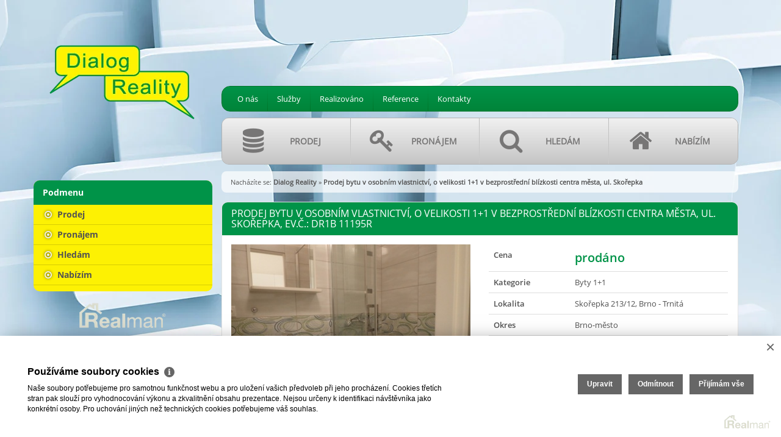

--- FILE ---
content_type: text/html; charset=UTF-8
request_url: https://www.dialogreality.cz/prodej-byty-1-1-brno-okres-brno-mesto-prodej-bytu-v-osobnim-vlastnictvi-o-velikosti-1-1-v-bezprostredni-blizkosti-centra-mesta-ul-skorepka-405
body_size: 12126
content:
<!DOCTYPE html><html lang="cs"><head><base href="https://www.dialogreality.cz/" /><meta http-equiv="Content-Type" content="text/html; charset=utf-8" /><meta name="author" content=" &copy; Radka Datinská, Realman s.r.o., www.realman.cz" /><meta name="viewport" content="width=device-width, user-scalable=no, initial-scale=1.0, minimum-scale=1.0, maximum-scale=1.0" /><link rel="bookmark" href="https://www.dialogreality.cz" /><meta name="copyright" content="https://www.dialogreality.cz" /><meta name="robots" content="index,follow" /><meta name="googlebot" content="snippet,archive" /><meta name="format-detection" content="telephone=no"><title>Prodej bytu v osobním vlastnictví, o velikosti 1+1 v bezprostřední blízkosti centra města, ul. Skořepka | Dialog Reality</title><meta name="keywords" content="Prodej, Byty, 1+1, Jihomoravský kraj, Brno-město, Brno, Trnitá, Cihlová, Velmi dobrý, 3 850 000 Kč" /><meta name="description" content="Prodej bytu v osobním vlastnictví o dispozici 1+1, v bezprostřední, dochůzné, vzdálenosti do centra města, na ul. Skořepka.
Dům, ve kterém se byt nachází je situován v boční ulici, v okolí je.." /><link rel="shortcut icon" href="https://a.rmcl.cz/dialogreality.cz/images/favicon.ico" /><link rel="stylesheet" type="text/css" href="https://a.rmcl.cz/realman5.cz/web/baseresp/assets/css/bootstrap.min.css?d34b4" />
<link rel="stylesheet" type="text/css" href="https://a.rmcl.cz/realman5.cz/web/common/assets/css/jquery.fancybox-2.1.5.css?d34b4" />
<link rel="stylesheet" type="text/css" href="https://a.rmcl.cz/realman5.cz/web/common/assets/css/swipebox-1.4.4.min.css?d34b4" />
<link rel="stylesheet" type="text/css" href="https://a.rmcl.cz/realman5.cz/web/common/assets/css/owl.carousel-2.0.0.css?d34b4" />
<link rel="stylesheet" type="text/css" href="https://a.rmcl.cz/realman5.cz/web/common/assets/css/font-opensans.css?d34b4" />
<link rel="stylesheet" type="text/css" href="https://a.rmcl.cz/realman5.cz/web/common/assets/css/font-awesome.min.css?d34b4" />
<link rel="stylesheet" type="text/css" href="https://a.rmcl.cz/realman5.cz/web/baseresp/assets/css/print.css?d34b4" media="print" />
<link rel="stylesheet" type="text/css" href="https://a.rmcl.cz/realman5.cz/web/baseresp/assets/css/custom.css?d34b4" />
<link rel="stylesheet" type="text/css" href="https://a.rmcl.cz/realman5.cz/web/baseresp/assets/css/responsive.css?d34b4" />
<link rel="stylesheet" type="text/css" href="https://a.rmcl.cz/realman5.cz/web/baseresp/assets/css/realman.css?d34b4" />
<link rel="stylesheet" type="text/css" href="https://a.rmcl.cz/realman5.cz/web/baseresp/assets/css/substyle100.css?d34b4" />
<link rel="stylesheet" type="text/css" href="https://a.rmcl.cz/realman5.cz/web/common/assets/css/rm_common.css?d34b4" />
<link rel="stylesheet" type="text/css" href="https://a.rmcl.cz/dialogreality.cz/css/web.css?e24a037" />
<!--[if lt IE 9]><script type="text/javascript" defer src="https://a.rmcl.cz/realman5.cz/web/baseresp/assets/js/respond.js?d34b4" rm-cookieconsent="rm-technical"></script><![endif]-->
<script type="text/javascript"  src="https://a.rmcl.cz/realman5.cz/web/common/assets/js/jquery-2.1.3.min.js?d34b4" rm-cookieconsent="rm-technical"></script>
<script type="text/javascript" defer src="https://a.rmcl.cz/realman5.cz/web/baseresp/assets/js/bootstrap.min.js?d34b4" rm-cookieconsent="rm-technical"></script>
<script type="text/javascript" defer src="https://a.rmcl.cz/realman5.cz/web/common/assets/js/jquery.fancybox-2.1.5.pack.js?d34b4" rm-cookieconsent="rm-technical"></script>
<script type="text/javascript" defer src="https://a.rmcl.cz/realman5.cz/web/common/assets/js/jquery.swipebox-1.4.4.min.js?d34b4" rm-cookieconsent="rm-technical"></script>
<script type="text/javascript" defer src="https://a.rmcl.cz/realman5.cz/web/common/assets/js/owl.carousel-2.0.0.min.js?d34b4" rm-cookieconsent="rm-technical"></script>
<script type="text/javascript" defer src="https://a.rmcl.cz/realman5.cz/web/baseresp/assets/js/custom.js?d34b4" rm-cookieconsent="rm-technical"></script>
<script type="text/javascript" defer src="https://a.rmcl.cz/realman5.cz/web/common/assets/js/send_contact.js?d34b4" rm-cookieconsent="rm-technical"></script>
<script type="text/javascript" defer src="https://a.rmcl.cz/realman5.cz/web/common/assets/js/search_ajax_form.js?d34b4" rm-cookieconsent="rm-technical"></script>
<style>:root { --color-main: #009348 !important; --color-2: #009348 !important; --color-3: #fdf103 !important; --color-4: #ffffff !important; --color-main-dark6: #008439 !important; --color-main-dark12: #007429 !important; --color-2-light: #4de095 !important; --color-2-dark: #008e43 !important; --color-3-font: var(--color-3-font-contrast) !important;}</style><style type="text/css">img {width:auto;height:auto;}</style><meta property="og:url" content="https://www.dialogreality.cz/prodej-byty-1-1-brno-okres-brno-mesto-prodej-bytu-v-osobnim-vlastnictvi-o-velikosti-1-1-v-bezprostredni-blizkosti-centra-mesta-ul-skorepka-405" /><meta property="og:type" content="website" /><meta property="og:image" content="https://t.rmcl.cz/?[base64]" /><meta property="og:title" content="Prodej bytu v osobním vlastnictví, o velikosti 1+1 v bezprostřední blízkosti centra města, ul. Skořepka" /><meta property="og:description" content="Prodej bytu v osobním vlastnictví o dispozici 1+1, v bezprostřední, dochůzné, vzdálenosti do centra města, na ul. Skořepka.
Dům, ve kterém se byt nachází je situován v boční ulici, v okolí je.." /></head><body style="background-image:url(https://c.rmcl.cz/dialogreality.cz/web_block/i0/1/bg-a9bbd8.jpg)"><div class="navbar navbar-default"><div class="container"><div class="row"><div class="col-sm-3"><div class="navbar-header"><button type="button" data-toggle="collapse" data-target="#navbar-collapse-1" class="navbar-toggle menu">MENU<br><i class="fa fa-chevron-down"></i></button><a href="https://www.dialogreality.cz" title="Radka Datinská" class="logo-bg" rmg="wu" style="background-image:url(https://t.rmcl.cz/?gnhpksb2miIdO584PuINSa_ZQwa4tMEVWQ9-P_QENsvRWqAiLU4RUOqGalPZ-oKcQYUchnEzD-qURXX9GW3vuWGpSbxPmIIar9gKBL32hb8djO2PB-2430MWbD-EkhOK_c1GQQ);"></a></div></div><div class="col-sm-9"><div id="navbar-collapse-1" class="navbar-collapse collapse"><ul class="nav navbar-nav"><li class=""><a href="https://www.dialogreality.cz/o-spolecnosti" title="O nás">O nás</a></li><li class=""><a href="https://www.dialogreality.cz/sluzby" title="Služby">Služby</a></li><li class=""><a href="https://www.dialogreality.cz/realizovano" title="Realizováno">Realizováno</a></li><li class=""><a href="https://www.dialogreality.cz/reference" title="Reference">Reference</a></li><li class=""><a href="https://www.dialogreality.cz/kontakty" title="Kontakty">Kontakty</a></li></ul><ul class="main"><li><a href="https://www.dialogreality.cz/nase-sluzby/prodej" title="Prodej"><i class="fa fa-database"></i><strong>Prodej</strong></a></li><li><a href="https://www.dialogreality.cz/nase-sluzby/pronajem" title="Pronájem"><i class="fa fa-key"></i><strong>Pronájem</strong></a></li><li><a href="https://www.dialogreality.cz/nase-sluzby/hledam" title="Hledám"><i class="fa fa-search"></i><strong>Hledám</strong></a></li><li><a href="https://www.dialogreality.cz/nase-sluzby/nabizim" title="Nabízím"><i class="fa fa-home"></i><strong>Nabízím</strong></a></li></ul><div class="clearfix"></div></div></div></div></div></div><!-- /navbar --><section class="obsah detail"><div class="container"><div class="row"><div class="col-sm-3 noPrint noPhone"><div class="row kategorie"><div class="col-sm-12"><strong>Podmenu</strong></div><ul class="col-sm-12"><li><a href="https://www.dialogreality.cz/nase-sluzby/prodej" title="Prodej"><i class="fa fa-dot-circle-o"></i> Prodej</a></li><li><a href="https://www.dialogreality.cz/nase-sluzby/pronajem" title="Pronájem"><i class="fa fa-dot-circle-o"></i> Pronájem</a></li><li><a href="https://www.dialogreality.cz/nase-sluzby/hledam" title="Hledám"><i class="fa fa-dot-circle-o"></i> Hledám</a></li><li><a href="https://www.dialogreality.cz/nase-sluzby/nabizim" title="Nabízím"><i class="fa fa-dot-circle-o"></i> Nabízím</a></li></ul></div><!-- /kategorie --><div class="clearfix"></div><center><a title="Provozováno na realitním systému Realman" href="http://www.realman.cz/" target="_blank"><img src="https://a.rmcl.cz/realman5.cz/assets/images/realman_watermark.png" alt="Provozováno na realitním systému Realman" loading="lazy" /></a></center></div><!-- /col-sm-3 --><div class="col-sm-9"><div class="bread noPrint">Nacházíte se: <span><strong><a href="https://www.dialogreality.cz/">Dialog Reality</a></strong></span> <span> &raquo; <strong>Prodej bytu v osobním vlastnictví, o velikosti 1+1 v bezprostřední blízkosti centra města, ul. Skořepka</strong></span> </div><div class="col-sm-12"><div class="row"><h1 class="col-sm-12" data-estate-state="prodáno">Prodej bytu v osobním vlastnictví, o velikosti 1+1 v bezprostřední blízkosti centra města, ul. Skořepka, Ev.č.: DR1B 11195R</h1><div class="col-sm-6"><div class="row"><div class="col-sm-12"><a href="https://t.rmcl.cz/?[base64]" class="fancybox" rel="gallery"><img src="https://t.rmcl.cz/?[base64]" srcset="https://t.rmcl.cz/?[base64] 320w, https://t.rmcl.cz/?[base64] 390w" alt="P3081772" class="img-responsive"   width="390" height="260"  loading="lazy" /></a></div><div class="col-sm-12"><div class="row"><div class="col-sm-4 col-xs-6"><a href="https://t.rmcl.cz/?[base64]" class="fancybox" rel="gallery"><img src="https://t.rmcl.cz/?[base64]" alt="P3081769" class="img-responsive"   width="195" height="130"  loading="lazy" /></a></div><div class="col-sm-4 col-xs-6"><a href="https://t.rmcl.cz/?[base64]" class="fancybox" rel="gallery"><img src="https://t.rmcl.cz/?[base64]" alt="P3081782" class="img-responsive"   width="195" height="130"  loading="lazy" /></a></div><div class="col-sm-4 col-xs-6"><a href="https://t.rmcl.cz/?[base64]" class="fancybox" rel="gallery"><img src="https://t.rmcl.cz/?[base64]" alt="P3081765" class="img-responsive"   width="195" height="130"  loading="lazy" /></a></div><div class="col-sm-4 col-xs-6"><a href="https://t.rmcl.cz/?[base64]" class="fancybox" rel="gallery"><img src="https://t.rmcl.cz/?[base64]" alt="P3081780" class="img-responsive"   width="195" height="130"  loading="lazy" /></a></div><div class="col-sm-4 col-xs-6"><a href="https://t.rmcl.cz/?[base64]" class="fancybox" rel="gallery"><img src="https://t.rmcl.cz/?[base64]" alt="P3081776" class="img-responsive"   width="195" height="130"  loading="lazy" /></a></div><div class="col-sm-4 col-xs-6"><a href="https://t.rmcl.cz/?[base64]" class="fancybox" rel="gallery"><img src="https://t.rmcl.cz/?[base64]" alt="20171130_110458_resized" class="img-responsive"   width="195" height="130"  loading="lazy" /></a></div><div class="col-sm-4 col-xs-6" style="display:none;" ><a href="https://t.rmcl.cz/?[base64]" class="fancybox" rel="gallery"><img src="https://t.rmcl.cz/?[base64]" alt="P3081778" class="img-responsive"   width="195" height="130"  loading="lazy" /></a></div><div class="col-sm-4 col-xs-6" style="display:none;" ><a href="https://t.rmcl.cz/?[base64]" class="fancybox" rel="gallery"><img src="https://t.rmcl.cz/?[base64]" alt="P3081773" class="img-responsive"   width="195" height="130"  loading="lazy" /></a></div><div class="col-sm-4 col-xs-6" style="display:none;" ><a href="https://t.rmcl.cz/?[base64]" class="fancybox" rel="gallery"><img src="https://t.rmcl.cz/?[base64]" alt="P3081775" class="img-responsive"   width="195" height="130"  loading="lazy" /></a></div><div class="col-sm-4 col-xs-6" style="display:none;" ><a href="https://t.rmcl.cz/?[base64]" class="fancybox" rel="gallery"><img src="https://t.rmcl.cz/?[base64]" alt="P3081768" class="img-responsive"   width="195" height="130"  loading="lazy" /></a></div><div class="col-sm-4 col-xs-6" style="display:none;" ><a href="https://t.rmcl.cz/?[base64]" class="fancybox" rel="gallery"><img src="https://t.rmcl.cz/?[base64]" alt="P3081767" class="img-responsive"   width="195" height="130"  loading="lazy" /></a></div><div class="col-sm-4 col-xs-6" style="display:none;" ><a href="https://t.rmcl.cz/?[base64]" class="fancybox" rel="gallery"><img src="https://t.rmcl.cz/?[base64]" alt="P3081766" class="img-responsive"   width="195" height="130"  loading="lazy" /></a></div><div class="col-sm-4 col-xs-6" style="display:none;" ><a href="https://t.rmcl.cz/?[base64]" class="fancybox" rel="gallery"><img src="https://t.rmcl.cz/?[base64]" alt="20171130_110442_resized" class="img-responsive"   width="195" height="130"  loading="lazy" /></a></div><div class="col-sm-4 col-xs-6" style="display:none;" ><a href="https://t.rmcl.cz/?[base64]" class="fancybox" rel="gallery"><img src="https://t.rmcl.cz/?[base64]" alt="20190121_110015" class="img-responsive"   width="195" height="130"  loading="lazy" /></a></div><div class="col-sm-4 col-xs-6" style="display:none;" ><a href="https://t.rmcl.cz/?[base64]" class="fancybox" rel="gallery"><img src="https://t.rmcl.cz/?[base64]" alt="1704_3dIsoSW-floor_1" class="img-responsive"   width="195" height="130"  loading="lazy" /></a></div><div class="col-sm-4 col-xs-6" style="display:none;" ><a href="https://t.rmcl.cz/?[base64]" class="fancybox" rel="gallery"><img src="https://t.rmcl.cz/?[base64]" alt="1704_3dTilt-floor_1" class="img-responsive"   width="195" height="130"  loading="lazy" /></a></div><div class="col-sm-4 col-xs-6" style="display:none;" ><a href="https://t.rmcl.cz/?[base64]" class="fancybox" rel="gallery"><img src="https://t.rmcl.cz/?[base64]" alt="1704_2d-floor_1" class="img-responsive"   width="195" height="130"  loading="lazy" /></a></div></div></div><style type="text/css">
span.rmea_logoff, span.rmea_log_delimiter, span.rmea_logged {display:inline !important;}
.rmea_widget .alert h4 {margin:0px !important;}      
.rmea_info .alert span {margin:0px;float:none;display:inline !important;}
</style><div class="col-sm-12"></div><div class="col-sm-12"><script type="text/javascript" async src="https://a.rmcl.cz/realman5.cz/web/common/assets/js/openStreetMap.js?df747" rm-cookieconsent="rm-technical"></script><link rel="stylesheet" href="https://cdnjs.cloudflare.com/ajax/libs/leaflet/1.9.4/leaflet.min.css" integrity="sha512-h9FcoyWjHcOcmEVkxOfTLnmZFWIH0iZhZT1H2TbOq55xssQGEJHEaIm+PgoUaZbRvQTNTluNOEfb1ZRy6D3BOw==" crossorigin="anonymous" referrerpolicy="no-referrer" /><link rel="stylesheet" href="https://cdnjs.cloudflare.com/ajax/libs/leaflet.markercluster/1.5.3/MarkerCluster.min.css" integrity="sha512-ENrTWqddXrLJsQS2A86QmvA17PkJ0GVm1bqj5aTgpeMAfDKN2+SIOLpKG8R/6KkimnhTb+VW5qqUHB/r1zaRgg==" crossorigin="anonymous" referrerpolicy="no-referrer" /><link rel="stylesheet" href="https://cdnjs.cloudflare.com/ajax/libs/leaflet.markercluster/1.5.3/MarkerCluster.Default.min.css" integrity="sha512-fYyZwU1wU0QWB4Yutd/Pvhy5J1oWAwFXun1pt+Bps04WSe4Aq6tyHlT4+MHSJhD8JlLfgLuC4CbCnX5KHSjyCg==" crossorigin="anonymous" referrerpolicy="no-referrer" /><style type="text/css">.rm-map-osm-wrapper { z-index:0; } .leaflet-container { font-size:11px !important; } .leaflet-container span { color:#000 !important; display:inline !important; float:none !important; margin:0 !important; } .leaflet-popup-content > div { max-width:75vw; } .leaflet-container .leaflet-tile { border-radius:0 !important; }</style><script type="text/javascript" integrity="sha512-puJW3E/qXDqYp9IfhAI54BJEaWIfloJ7JWs7OeD5i6ruC9JZL1gERT1wjtwXFlh7CjE7ZJ+/vcRZRkIYIb6p4g==" crossorigin="anonymous" referrerpolicy="no-referrer" src="https://cdnjs.cloudflare.com/ajax/libs/leaflet/1.9.4/leaflet.min.js" rm-cookieconsent="rm-technical"></script><script type="text/javascript" integrity="sha512-TiMWaqipFi2Vqt4ugRzsF8oRoGFlFFuqIi30FFxEPNw58Ov9mOy6LgC05ysfkxwLE0xVeZtmr92wVg9siAFRWA==" crossorigin="anonymous" referrerpolicy="no-referrer" src="https://cdnjs.cloudflare.com/ajax/libs/leaflet.markercluster/1.5.3/leaflet.markercluster.min.js" rm-cookieconsent="rm-technical"></script><script type="text/javascript"  rm-cookieconsent="rm-technical">var mapHasOwnMarkerIcon = 0;</script><div id="map-canvas" class="rm-map-osm-wrapper"></div><script type="text/javascript"  rm-cookieconsent="rm-technical">$(window).on("load", function(){ renderOpenStreetMap( "map-canvas", 49.192549, 16.6173225, 1, "Skořepka 213/12<br>602 00&nbsp;Brno - Trnitá", "https://a.rmcl.cz/dialogreality.cz/images/marker.png", {} ); });</script></div><div class="col-sm-12"><h4>Kontaktujte makléře</h4><span><strong>Radka Datinská</strong><br /><a href="tel:+420724161266">+420 724 161 266</a><br /><a href="/cdn-cgi/l/email-protection#543035203d3a273f35716064303d35383b33263135383d202d7a372e"><span class="__cf_email__" data-cfemail="90f4f1e4f9fee3fbf1d0f4f9f1fcfff7e2f5f1fcf9e4e9bef3ea">[email&#160;protected]</span></a><br />IČ: 68767943</span></div><div class="col-sm-12"><div class="col-sm-4"><img src="[data-uri]" class="img-responsive" /><br></div></div><div class="col-sm-12 noPrint noPhone"><img src="https://t.rmcl.cz/?Qi14YJGvmwsz4Znm-mTY7mEfSQK4DnhJ0-1pCllpSqbWrlnyQvRfsMtZ3M5EtLDYz177nAiarMBzceAsnVQKau8E-NTDFMHYcJ3XFY_Uu8TTycDrulgEEz_T26t-3wLU0eos19zTMvXQI266HMBfjkfB-Ng" alt="Dialog Reality"   width="105" height="140"  loading="lazy" /><span><strong>Dialog Reality</strong><br />Gajdošova 4392/7<br />Brno - Židenice<br /><a href="tel:+420606536967">+420 606 536 967</a><br /><a href="tel:+420533432618">+420 533 432 618</a><br /><a href="/cdn-cgi/l/email-protection#70191e161f5544401419111c1f170215111c1904095e130a"><span class="__cf_email__" data-cfemail="93fafdf5fcd3f7faf2fffcf4e1f6f2fffae7eabdf0e9">[email&#160;protected]</span></a></span></div></div></div><!-- /detail01  --><div class="col-sm-6"><div class="row"><div class="col-sm-12"><table class="table"><tr><td>Cena</td><td><span>prodáno</span></td></tr><tr><td>Kategorie</td><td>Byty 1+1</td></tr><tr><td>Lokalita</td><td>Skořepka 213/12, Brno - Trnitá</td></tr><tr><td>Okres</td><td>Brno-město</td></tr><tr><td>Vlastnictví</td><td>Osobní</td></tr><tr><td>Užitná plocha</td><td>37 m²</td></tr><tr><td>Podlahová plocha</td><td>37 m²</td></tr><tr><td>Počet podlaží</td><td>6</td></tr><tr><td>Podlaží umístění</td><td>2. NP</td></tr><tr><td>Stav objektu</td><td>Velmi dobrý</td></tr><tr><td>Budova</td><td>Cihlová</td></tr><tr><td>Poloha objektu</td><td>Rohový</td></tr><tr><td>Zástavba</td><td>Obchodní a obytná</td></tr><tr><td>Datum nastěhování</td><td>Ihned</td></tr><tr><td colspan="2"><span class="bold"><center title="En. náročnost b.">D (170,6 kWh/m2 za rok)</center></span></td></tr><tr><td colspan="2"><span class="bold"><center>EXKLUZIVNÍ NABÍDKA</center></span></td></tr></table></div><div class="col-sm-12"><div id="vybaveni" style="display:none;"><table class="table"><tr><td>Zařízený</td><td>Částečně</td></tr><tr><td>Výtah</td><td>ne</td></tr><tr><td>Lodžie</td><td>ano (5 m²)</td></tr><tr><td>Sklep</td><td>ano (6 m²)</td></tr></table></div><span><a href="#vybaveni" class="nav-toggle" data-text-show="zobraz vybavení" data-text-hide="skryj vybavení"><i class="fa fa-plus-circle"></i> zobraz vybavení</a></span></div><div class="col-sm-12"><b>Popis</b><p>Prodej bytu v osobním vlastnictví o dispozici 1+1, v bezprostřední, dochůzné, vzdálenosti do centra města, na ul. Skořepka.<br />
Dům, ve kterém se byt nachází je situován v boční ulici, v okolí je veškerá občanská vybavenost, historické centrum města je vzdálené přibližně 500 m, zastávky MHD přibližně 150 m od domu. Vlastník bytu může využívat za 200,-Kč ročně rezidentní parkování až pro 2 auta (v případě SJM nebo dvou spoluvlastníků) na ul. Skořepka, ale i v okolních, sousedících lokalitách (Brno-střed, Zábrdovice).<br />
Byt se nachází ve 2 patře (dům bez výtahu), má celkovou plochu 37 m2, je přístupný z vnitřní pavlače domu, kterou je možné využívat i jako lodžii (terasu) a která je orientovaná na JZ stranu. K bytu patří prostorná sklepní kóje v suterénu domu, o rozloze cca 6 m2.<br />
Byt prošel přibližně před 8 lety rekonstrukcí - nová kuchyně, koupelna, WC, úprava předsíně a komory, včetně nových rozvodů inženýrských sítí v těchto prostorech. <br />
Dům, ve kterém se byt nachází byl přibližně před 2 lety nově zateplený, byly zrekonstrované pavlače v celém domě, pořízené nové vstupní dveře do domu. Na letošní rok je plánovaná úprava vnitřní chodby domu (dlažby, nátěry, malby).<br />
Byt se nabízí částečně zařízený, zůstává kuchyňská linka se sklokeramickou varnou deskou, el. troubou, digestoří a lednicí, pračka, v obytném pokoji šatní skříň. <br />
Dispoziční řešení: vstupní předsíň, z ní po levé straně přístupná komora s přípojkou na pračku, naproti vchodu pak kuchyně se vstupem do koupelny a na WC. Přes kuchyni je přístupný obytný pokoj, který je orientovaný do ul. Skořepka - SV strana.<br />
Uvolnění bytu: po dohodě.<br />
V bytě je zavedená internetová přípojka O2.<br />
Aktuální měsíční náklady, spojené s užíváním bytu, jsou 2.412,-Kč + elektřina.<br />
Byt je vytápěný elektrickým přímotopem - v obývacím pokoji, podlahovým topením - v kuchyni a v koupelně, kde je navíc i tzv. topný žebřík. Ohřev vody vlastním boilerem.<br />
Byt je aktuálně pronajatý serióznímu, platícímu nájemci, který by měl zájem v nájmu pokračovat. Byt je tedy možné chápat i jako velmi výhodnou investici.<br />
V případě jiného záměru, bude byt uvolněný do 2-3 měsíců.<br />
<br />
V případě zájmu, volejte prosím pouze v pondělí až pátek, v době od 8.00 do 19.00 h.</p></div><div class="col-sm-12"><b>Soubory ke stažení</b><ul><li><a href="https://c.rmcl.cz/dialogreality.cz/estate/i0/405/prodej-bytu-v-osobnim-vlastnictvi-o-velikosti-1-1-v-bezprostredni-blizkosti-centra-mesta-ul-421364.pdf" target="_blank" rel="nofollow" title="PENB">PENB</a></li></ul></div></div></div><!-- /detail02  --><div class="col-sm-12 noPrint mt40"><ul><li><a href="#" data-toggle="modal" data-target="#odeslatEmailem"><i class="fa fa-envelope-o"></i> ODESLAT E-MAILEM</a></li><li><a href="#" data-toggle="modal" data-target="#zaslatDotaz"><i class="fa fa-question-circle"></i> ZASLAT DOTAZ</a></li><li class="tisk"><a rel="nofollow" target="_blank" href="src/getpdf.php?rm_rq=uS+oLebq77Ae1StXkCreCqrSWWhO4sP6ppN1I5dhgGfkQj%2Bs1EGnaX6vz9lVlq6KJuH35KB0vEkHJ5IdDej52D0Rfr5H1FaLi9DxrjGDPGiBxI%3D"><i class="fa fa-print"></i> Vytisknout</a></li></ul></div></div></div><!-- Modal --><div class="modal fade" id="odeslatEmailem" tabindex="-1" role="dialog" aria-labelledby="myModalLabel" aria-hidden="true"><div class="modal-dialog"><div class="modal-content "><form action="javascript:send_contact('send_email');" method="post" accept-charset="utf-8" enctype="text/plain" id="send_email"><div class="modal-header"><button type="button" class="close" data-dismiss="modal"><span aria-hidden="true">&times;</span><span class="sr-only">Zavřít</span></button><h4 class="modal-title">Zaslat nabídku na e-mail</h4></div><div class="modal-body"><div class="row"><div class="col-sm-6"><label for="form-name">Moje jméno *</label><input type="text" id="form-name" name="Sender" class="form-control"></div><div class="col-sm-6"><label for="form-myemail">Můj e-mail *</label><input type="text" id="form-myemail" name="SenderEmail" class="form-control"></div><div class="col-sm-12"><label for="form-email">E-mail adresáta *</label><input type="text" id="form-email" name="RecipientEmail" class="form-control"></div><div class="col-sm-12"><label for="form-text">Zpráva pro adresáta</label><textarea id="form-text" name="Text" class="form-control"/>Zasílám zajímavou nabídku nemovitosti "Prodej bytu v osobním vlastnictví, o velikosti 1+1 v bezprostřední blízkosti centra města, ul. Skořepka, prodáno"

</textarea></div></div></div><div class="modal-footer"><button type="button" class="btn btn-default" data-dismiss="modal">Zavřít</button><button type="submit" name="Send" class="btn btn-primary">Odeslat</button></div><input type="hidden" name="FormData" value="uS+AwE5%2BxVXLp1f2Rv1%2B3%2FU5wYg5217qSLWkzn0KkDjuEhqC1JeSGB2t%2BWXWGHK%2FMMejQS4%2Fn14E5Wq1C1adatDzCI0yBdZkrBWAykHpdwp%2FCN5%2Bea8SoynC9UMz1FQV8K2njPw3zo168HEsMk56qS8U89LyUWMfHLP5tfzQWJxVIccwlIWQWI6pPNWsVwgTbIzMJ0d5N3jq6ct3fYI3m5WUDhpYDWfVqyPTKPg4xHnqVrYJe0vMv496ybIs7lejWfWaZpumy5GJIwxRKDT7a20Ww%3D%3D" /></form></div></div></div><!-- Modal --><div class="modal fade" id="zaslatDotaz" tabindex="-1" role="dialog" aria-labelledby="myModalLabel" aria-hidden="true"><div class="modal-dialog"><div class="modal-content "><form action="javascript:send_contact('send_seller');" method="post" accept-charset="utf-8" enctype="text/plain" id="send_seller"><div class="modal-header"><button type="button" class="close" data-dismiss="modal"><span aria-hidden="true">&times;</span><span class="sr-only">Zavřít</span></button><h4 class="modal-title">Dotaz k této nemovitosti</h4></div><div class="modal-body"><div class="row"><div class="col-sm-12">Máte dotaz k této nabídce? Kontaktujte přímo odpovědného makléře.</div><div class="col-sm-6"><label for="form-name2">Moje jméno *</label><input type="text" id="form-name2" name="Sender" class="form-control"></div><div class="col-sm-6"><label for="form-email2">Můj e-mail</label><input type="text" id="form-email2" name="SenderEmail" class="form-control"></div><div class="col-sm-12"><label for="form-phone2">Můj telefon</label><input type="text" id="form-phone2" name="SenderPhone" class="form-control"></div><div class="col-sm-12"><label for="form-text2">Moje zpráva</label><textarea id="form-text2" name="Text" class="form-control">Mám dotaz k nemovitosti "Prodej bytu v osobním vlastnictví, o velikosti 1+1 v bezprostřední blízkosti centra města, ul. Skořepka, prodáno"

</textarea></div></div></div><div class="modal-footer"><button type="button" class="btn btn-default" data-dismiss="modal">Zavřít</button><button type="submit" name="Send" class="btn btn-primary">Odeslat</button></div><input type="hidden" name="FormData" value="uS+ICeIZJpLVQKfO7CePyh%2BvPzfVZ9FLXM8PYEcOR%2BheWBMvtxY1GSnZAh9BQWtiocMl3AzqDK4KCrydhUuoA4UVZmRc2OLBjnMi3yHTjJ52Wd90ZzuzeX7It5JdehUiA4C%2FU14ssuuUiOgS26cQb4E%2FgacB7aYCj2y1KFN8qgHeV8U3UPIBIzxO4Fc9cU3PSEH8PLfystDglpp2qJOb4OknX%2FMZ%2BGuZPKf5nWuVw6s24KEMhY2%2F0m1brVRUiEtdAU6lHOjPdxM%2F7PHUjGVaBJf6lxWzJdBkjIOs0GpXd%2FnLz5BGnPOC6tsMPrC9Z%2F%2FMg%2BXfbDtb6JylQzDE5UdJa2JeA%3D%3D" /></form></div></div></div></div><!-- /col-sm-9 --></div></div></section><!-- /obsah --><footer><div class="container"><div class="row"><div class="col-sm-9 col-sm-offset-3"><div class="navbar-collapse collapse"><ul class="nav navbar-nav"><li class=""><a href="https://www.dialogreality.cz/o-spolecnosti" title="O nás">O nás</a></li><li class=""><a href="https://www.dialogreality.cz/sluzby" title="Služby">Služby</a></li><li class=""><a href="https://www.dialogreality.cz/realizovano" title="Realizováno">Realizováno</a></li><li class=""><a href="https://www.dialogreality.cz/reference" title="Reference">Reference</a></li><li class=""><a href="https://www.dialogreality.cz/kontakty" title="Kontakty">Kontakty</a></li></ul></div><p>2026 &copy; Radka Datinská, všechna práva vyhrazena | <a href="https://www.dialogreality.cz/rm-cookies-info">Cookies</a><span>Realitní SW <a href="http://www.realman.cz/"><strong>Real</strong>man</a></span></p></div></div></div></footer><script data-cfasync="false" src="/cdn-cgi/scripts/5c5dd728/cloudflare-static/email-decode.min.js"></script><script type="text/javascript" defer src="https://a.rmcl.cz/realman5.cz/web/common/assets/js/jquery.inputmask.bundle.min.js?d34b4" rm-cookieconsent="rm-technical"></script>
<script type="text/javascript" defer src="https://a.rmcl.cz/realman5.cz/web/common/assets/js/realman_mask.js?d34b4" rm-cookieconsent="rm-technical"></script>
<script rm-cookieconsent="rm-marketing" type="application/ld+json">{"@context":"https:\/\/schema.org","@type":"BreadcrumbList","itemListElement":[{"@type":"ListItem","position":1,"name":"Dialog Reality","item":"https:\/\/www.dialogreality.cz\/"},{"@type":"ListItem","position":2,"name":"Prodej bytu v osobn\u00edm vlastnictv\u00ed, o velikosti 1+1 v bezprost\u0159edn\u00ed bl\u00edzkosti centra m\u011bsta, ul. Sko\u0159epka","item":"https:\/\/www.dialogreality.cz\/prodej-byty-1-1-brno-okres-brno-mesto-prodej-bytu-v-osobnim-vlastnictvi-o-velikosti-1-1-v-bezprostredni-blizkosti-centra-mesta-ul-skorepka-405"}]}</script><script type="text/javascript"  rm-cookieconsent="rm-technical">var gdprcookies_translation = { "title": "Používáme soubory cookies","text": "Naše soubory potřebujeme pro samotnou funkčnost webu a pro uložení vašich předvoleb při jeho procházení. Cookies třetích stran pak slouží pro vyhodnocování výkonu a zkvalitnění obsahu prezentace. Nejsou určeny k identifikaci návštěvníka jako konkrétní osoby. Pro uchování jiných než technických cookies potřebujeme váš souhlas.","technical_title": "Technické cookies","technical_text": "Pokud už je uložíme, pak jsou nezbytné, aby web fungoval a mohli jste používat jeho funkce. Slouží pro mapy, zabezpečení, odesílání formulářů, preference položek, jazyka, měny, dále slouží pro rozložení zatížení při načítání souborů, apod.","analytical_title": "Analytické cookies","analytical_text": "Používají se ke shromažďování dat pro analýzu provozu našeho webu. Díky těmto datům víme, odkud návštěvníci přichází, co je na webu zajímá, dobu jejich návštěvy apod. a tak zpříjemňovat uživatelský zážitek.","marketing_title": "Marketingové cookies","marketing_text": "Ukládání těchto souborů slouží pro zobrazování relevantnějšího obsahu i reklamy a také nastaví souhlas s odesíláním údajů o uživatelích souvisejících s reklamami společnosti Google. Nepovolení neznamená skrytí reklamy.","save": "Uložit","close": "Zavřít","edit": "Upravit","settings": "Upravit moje předvolby","decline": "Odmítnout","acceptall": "Přijímám vše","more_info": "Více informací", };</script><script type="text/javascript" async src="https://a.rmcl.cz/realman5.cz/web/common/assets/js/rm-cookieconsent.js?v=b64_11.js&df747" rm-cookieconsent="rm-technical"></script><script defer src="https://static.cloudflareinsights.com/beacon.min.js/vcd15cbe7772f49c399c6a5babf22c1241717689176015" integrity="sha512-ZpsOmlRQV6y907TI0dKBHq9Md29nnaEIPlkf84rnaERnq6zvWvPUqr2ft8M1aS28oN72PdrCzSjY4U6VaAw1EQ==" data-cf-beacon='{"version":"2024.11.0","token":"7bc0331e58074f279dbb3ffe5d74de49","r":1,"server_timing":{"name":{"cfCacheStatus":true,"cfEdge":true,"cfExtPri":true,"cfL4":true,"cfOrigin":true,"cfSpeedBrain":true},"location_startswith":null}}' crossorigin="anonymous"></script>
</body></html>

--- FILE ---
content_type: text/css; charset=utf-8
request_url: https://a.rmcl.cz/dialogreality.cz/css/web.css?e24a037
body_size: -399
content:
.logo-bg { background-image:url(../images/logoweb.png) !important; }
